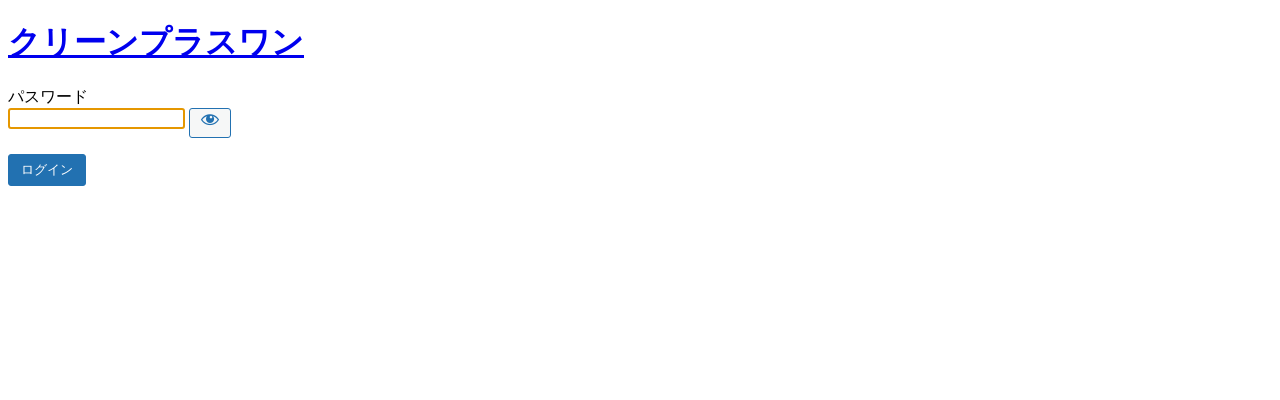

--- FILE ---
content_type: text/html; charset=UTF-8
request_url: https://demo-site007.com/top-4/4072bfb8d5f60a715217a5507b6c8dea-2?password-protected=login&redirect_to=https%3A%2F%2Fdemo-site007.com%2Ftop-4%2F4072bfb8d5f60a715217a5507b6c8dea-2%2F
body_size: 5266
content:
<!DOCTYPE html>
<html xmlns="http://www.w3.org/1999/xhtml" dir="ltr" lang="ja">
<head>

<meta http-equiv="Content-Type" content="text/html; charset=UTF-8" />
<title>クリーンプラスワン</title>

<link rel='stylesheet' id='dashicons-css' href='https://demo-site007.com/wp-includes/css/dashicons.min.css?ver=6.5.7' type='text/css' media='all' />
<link rel='stylesheet' id='buttons-css' href='https://demo-site007.com/wp-includes/css/buttons.min.css?ver=6.5.7' type='text/css' media='all' />
<link rel='stylesheet' id='forms-css' href='https://demo-site007.com/wp-admin/css/forms.min.css?ver=6.5.7' type='text/css' media='all' />
<link rel='stylesheet' id='l10n-css' href='https://demo-site007.com/wp-admin/css/l10n.min.css?ver=6.5.7' type='text/css' media='all' />
<link rel='stylesheet' id='login-css' href='https://demo-site007.com/wp-admin/css/login.min.css?ver=6.5.7' type='text/css' media='all' />

<style media="screen">
#login_error, .login .message, #loginform { margin-bottom: 20px; }
.password-protected-text-below { display: inline-block; text-align: center; margin-top: 30px;}
.password-protected-text-above { text-align: center; margin-bottom: 10px;}
</style>

<meta name='robots' content='noindex, nofollow' />
		<meta name="viewport" content="width=device-width" />
		
</head>
<body class="login login-password-protected login-action-password-protected-login wp-core-ui">

<div id="login">
	<h1 class="wp-login-logo" id="password-protected-logo"><a href="https://demo-site007.com/" title="クリーンプラスワン">クリーンプラスワン</a></h1>
	
	
	<form tabindex="0" name="loginform" id="loginform" action="https://demo-site007.com/top-4/4072bfb8d5f60a715217a5507b6c8dea-2?password-protected=login&#038;redirect_to=https%3A%2F%2Fdemo-site007.com%2Ftop-4%2F4072bfb8d5f60a715217a5507b6c8dea-2%2F" method="post">

        <p>
                    </p>

        <!--
		We are removing this field PP-245
             <p>
                <label for="password_protected_pass">パスワード</label>
                <input type="password" name="password_protected_pwd" id="password_protected_pass" class="input" value="" size="20" tabindex="20" autocomplete="false" />
            </p>
        -->

        <div class="user-pass-wrap">
            <label for="password_protected_pass">パスワード</label>
            <div class="wp-pwd">
                <input
                    id="password_protected_pass"
                    class="input password-input"
                    type="password"
                    name="password_protected_pwd"
                    value=""
                    size="20"
                    autocomplete="false"
                    spellcheck="false"
                    required
                    tabindex="100"
                >
                <button
                    id="pp-hide-show-password"
                    class="button button-secondary hide-if-no-js wp-hide-pw"
                    type="button"
                    data-toggle="0"
                    aria-label="Show password"
                    tabindex="101"
                >
                    <span class="dashicons dashicons-visibility" aria-hidden="true"></span>
                </button>
            </div>
        </div>

						
		<p class="submit">
			<input
                type="submit"
                name="wp-submit"
                id="wp-submit"
                class="button button-primary button-large"
                value="ログイン"
                tabindex="103"
            />
			<input type="hidden" name="password_protected_cookie_test" value="1" />
			<input type="hidden" name="password-protected" value="login" />
			<input type="hidden" name="redirect_to" value="https://demo-site007.com/top-4/4072bfb8d5f60a715217a5507b6c8dea-2/" />
		</p>

        <div style="display: table;clear: both;"></div>

        <p>
		            </p>

	</form>

	
</div>

<script>
try{document.getElementById('password_protected_pass').focus();}catch(e){}
if(typeof wpOnload=='function')wpOnload();
try{let s=document.getElementById("pp-hide-show-password");s.addEventListener("click",function(e){e.preventDefault();let t=document.getElementById("password_protected_pass");"password"===t.type?(t.type="text",s.innerHTML='<span class="dashicons dashicons-hidden" aria-hidden="true"></span>'):(t.type="password",s.innerHTML='<span class="dashicons dashicons-visibility" aria-hidden="true"></span>')})}catch(e){}
</script>

<link rel='stylesheet' id='font-awesome-official-css' href='https://use.fontawesome.com/releases/v6.1.0/css/all.css' type='text/css' media='all' integrity="sha384-eLT4eRYPHTmTsFGFAzjcCWX+wHfUInVWNm9YnwpiatljsZOwXtwV2Hh6sHM6zZD9" crossorigin="anonymous" />
<link rel='stylesheet' id='font-awesome-official-v4shim-css' href='https://use.fontawesome.com/releases/v6.1.0/css/v4-shims.css' type='text/css' media='all' integrity="sha384-k1PPow2i4/GbflsJCusORB91wBmXUDdw6pOkXu2vQWXIsmLbIL0t/aA7FroyJf1r" crossorigin="anonymous" />
<script type="text/javascript" id="vk-blocks/breadcrumb-script-js-extra">
/* <![CDATA[ */
var vkBreadcrumbSeparator = {"separator":""};
/* ]]> */
</script>
<script type="text/javascript" src="https://demo-site007.com/wp-content/plugins/vk-blocks-pro/build/vk-breadcrumb.min.js?ver=1.94.0.0" id="vk-blocks/breadcrumb-script-js"></script>

<div class="clear"></div>


</body>
</html>
